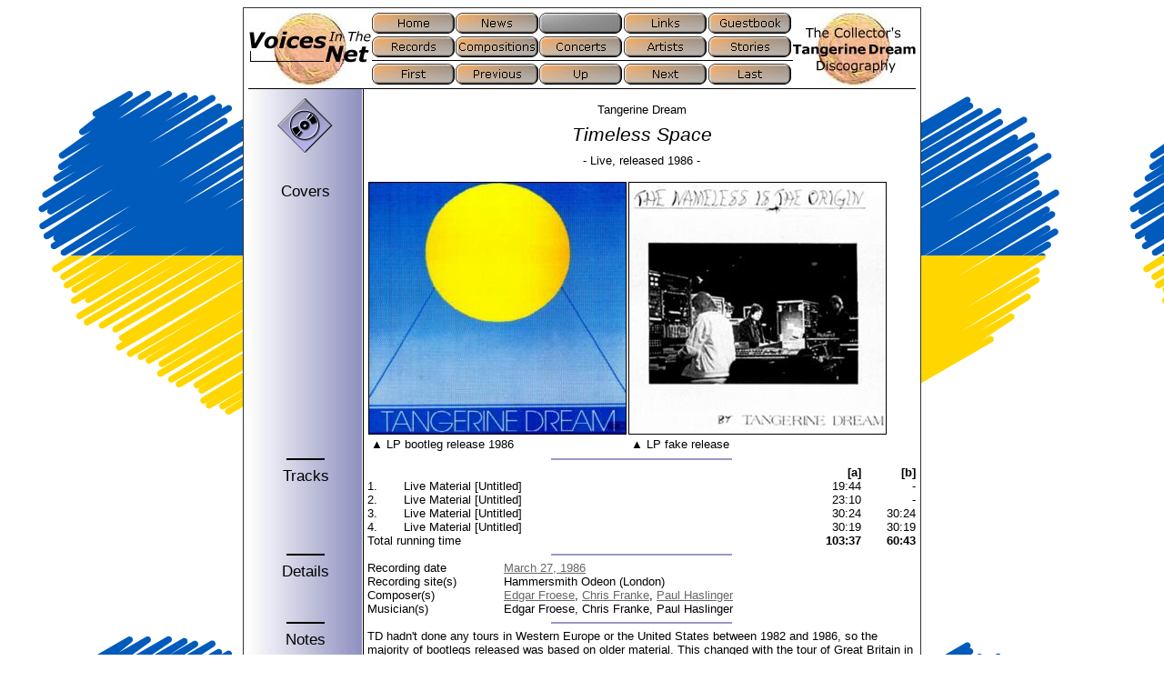

--- FILE ---
content_type: text/html
request_url: https://voices-in-the-net.de/timeless_space.htm
body_size: 2542
content:
<!DOCTYPE HTML PUBLIC "-//W3C//DTD HTML 4.01//EN" "http://www.w3.org/TR/html4/strict.dtd">
<html lang='en'><head><title>Voices In The Net -Timeless Space</title><meta content='text/html;charset=UTF-8' http-equiv='Content-Type'><meta content='0' http-equiv='expires'><link href='voices.css' type='text/css' rel='stylesheet'><link href='favicon.ico' rel='shortcut icon'></head><body><div id='top'></div><table class='c-sheet'><tr><td><div class='c-sheetframe'></div></td><td><div class='c-sheetframe'></div></td><td><div class='c-sheetframe'></div></td></tr><tr><td><div class='c-sheetframe'></div></td><td><table class='c-contents'><tr><td><a href='index.htm'><img width='135' style='border: none;' onMouseOver="src='i/voices2l.jpg'" src='i/voices1l.jpg' onMouseOut="src='i/voices1l.jpg'" height='80' alt='Back to the index page'></a></td><td><table class='c-navigationbuttons'><tr><td><a href='voiceshm.htm'><img onMouseOver="src='i/h_home.gif'" width='92' height='23' onMouseOut="src='i/a_home.gif'" alt='Home' src='i/a_home.gif'></a></td><td><a href='voicesnw.htm'><img onMouseOver="src='i/h_news.gif'" width='92' height='23' onMouseOut="src='i/a_news.gif'" alt='News' src='i/a_news.gif'></a></td><td><img width='92' height='23' alt='disabled' src='i/i_.gif'></td><td><a href='voicesln.htm'><img onMouseOver="src='i/h_links.gif'" width='92' height='23' onMouseOut="src='i/a_links.gif'" alt='Links' src='i/a_links.gif'></a></td><td><a href='guestbook.html'><img onMouseOver="src='i/h_guestbook.gif'" width='92' height='23' onMouseOut="src='i/a_guestbook.gif'" alt='Guestbook' src='i/a_guestbook.gif'></a></td></tr><tr><td><a href='voicesrc.htm'><img onMouseOver="src='i/h_records.gif'" width='92' height='23' onMouseOut="src='i/a_records.gif'" alt='Records' src='i/a_records.gif'></a></td><td><a href='voicesco.htm'><img onMouseOver="src='i/h_compositions.gif'" width='92' height='23' onMouseOut="src='i/a_compositions.gif'" alt='Compositions' src='i/a_compositions.gif'></a></td><td><a href='vitn_concerts.htm'><img onMouseOver="src='i/h_concerts.gif'" width='92' height='23' onMouseOut="src='i/a_concerts.gif'" alt='Concerts' src='i/a_concerts.gif'></a></td><td><a href='voicesar.htm'><img onMouseOver="src='i/h_artists.gif'" width='92' height='23' onMouseOut="src='i/a_artists.gif'" alt='Artists' src='i/a_artists.gif'></a></td><td><a href='voicesst.htm'><img onMouseOver="src='i/h_stories.gif'" width='92' height='23' onMouseOut="src='i/a_stories.gif'" alt='Stories' src='i/a_stories.gif'></a></td></tr><tr><td colspan='5' style='padding-bottom: 3px;'><div style='width: 463px; height: 1px; background-color: black;'></div></td></tr><tr><td><a href='babylons_strange.htm'><img onMouseOver="src='i/h_first.gif'" width='92' height='23' onMouseOut="src='i/a_first.gif'" alt='First' src='i/a_first.gif'></a></td><td><a href='space_trucking.htm'><img onMouseOver="src='i/h_previous.gif'" width='92' height='23' onMouseOut="src='i/a_previous.gif'" alt='Previous' src='i/a_previous.gif'></a></td><td><a href='voicesr4.htm'><img onMouseOver="src='i/h_up.gif'" width='92' height='23' onMouseOut="src='i/a_up.gif'" alt='Up' src='i/a_up.gif'></a></td><td><a href='electronic_inspiration.htm'><img onMouseOver="src='i/h_next.gif'" width='92' height='23' onMouseOut="src='i/a_next.gif'" alt='Next' src='i/a_next.gif'></a></td><td><a href='the_soldier_2014.htm'><img onMouseOver="src='i/h_last.gif'" width='92' height='23' onMouseOut="src='i/a_last.gif'" alt='Last' src='i/a_last.gif'></a></td></tr></table></td><td><a href='index.htm'><img width='135' style='border: none;' onMouseOver="src='i/voices2r.jpg'" src='i/voices1r.jpg' onMouseOut="src='i/voices1r.jpg'" height='80' alt='Back to the index page'></a></td></tr></table><table style='border-top: 1px solid black' class='c-contents'><tr><td><div style='width: 126px; height: 0'></div></td><td><div style='width: 603px; height: 0'></div></td></tr><tr><td style='border-right: 1px solid black; text-align: center; background-image: url("i/9999cc.jpg");'><h3><img style='margin: 8px;' alt='' src='i/records.gif'></h3></td><td style='padding-left: 4px;'><div style='text-align: center;'><br>Tangerine Dream<h1>Timeless Space</h1>- Live, released  1986 -<br><br></div></td></tr><tr><td style='border-right: 1px solid black; text-align: center; background-image: url("i/9999cc.jpg");'><h3>Covers</h3></td><td style='padding-left: 4px;'><table><tr><td class='c-cover'><img height='276' width='282' alt='Cover' src='c/timeless.jpg'><p>LP bootleg release 1986</p></td><td class='c-cover'><img height='276' width='282' alt='Cover' src='c/thenamel.jpg'><p>LP fake release</p></td></tr></table></td></tr><tr><td style='border-right: 1px solid black; background-image: url("i/9999cc.jpg");'><hr style='height: 2px; width: 33%; border: none; background-color: black'></td><td style='padding-left: 4px;'><hr style='height: 2px; width: 33%; border: none; background-color: #9999cc'></td></tr><tr><td style='border-right: 1px solid black; text-align: center; background-image: url("i/9999cc.jpg");'><h3>Tracks</h3></td><td style='padding-left: 4px;'><div><table width='603' class='c-tracks' border='0' cellpadding='1'><tr><td width='40'></td><td width='443'></td><td width='60'></td><td width='60'></td></tr><tr><td></td><td></td><td colspan='1' style='font-weight: bold; text-align: right;'>[a]</td><td colspan='1' style='font-weight: bold; text-align: right;'>[b]</td></tr><tr><td>1.</td><td> Live Material [Untitled]</td><td class='c-runningtime'>19:44</td><td class='c-runningtime'>-</td></tr><tr><td>2.</td><td> Live Material [Untitled]</td><td class='c-runningtime'>23:10</td><td class='c-runningtime'>-</td></tr><tr><td>3.</td><td> Live Material [Untitled]</td><td class='c-runningtime'>30:24</td><td class='c-runningtime'>30:24</td></tr><tr><td>4.</td><td> Live Material [Untitled]</td><td class='c-runningtime'>30:19</td><td class='c-runningtime'>30:19</td></tr><tr><td colspan='2'>Total running time</td><td colspan='1' class='c-total-runningtime'>103:37</td><td colspan='1' class='c-total-runningtime'>60:43</td></tr></table></div></td></tr><tr><td style='border-right: 1px solid black; background-image: url("i/9999cc.jpg");'><hr style='height: 2px; width: 33%; border: none; background-color: black'></td><td style='padding-left: 4px;'><hr style='height: 2px; width: 33%; border: none; background-color: #9999cc'></td></tr><tr><td style='border-right: 1px solid black; text-align: center; background-image: url("i/9999cc.jpg");'><h3>Details</h3></td><td style='padding-left: 4px;'><table cellpadding='1' width='603' border='0'><tr><td width='150'></td><td width='453'></td></tr><tr><td>Recording date</td><td><a href='1986-03-27.htm'>March 27, 1986</a></td></tr><tr><td>Recording site(s)</td><td>Hammersmith Odeon (London)</td></tr><tr><td>Composer(s)</td><td><a href='__ef.htm'>Edgar Froese</a>, <a href='__cf.htm'>Chris Franke</a>, <a href='__ph.htm'>Paul Haslinger</a></td></tr><tr><td>Musician(s)</td><td>Edgar Froese, Chris Franke, Paul Haslinger</td></tr></table></td></tr><tr><td style='border-right: 1px solid black; background-image: url("i/9999cc.jpg");'><hr style='height: 2px; width: 33%; border: none; background-color: black'></td><td style='padding-left: 4px;'><hr style='height: 2px; width: 33%; border: none; background-color: #9999cc'></td></tr><tr><td style='border-right: 1px solid black; text-align: center; background-image: url("i/9999cc.jpg");'><h3>Notes</h3></td><td style='padding-left: 4px;'>TD hadn't done any tours in Western Europe or the United States between 1982 and 1986, so the majority of bootlegs released was based on older material. This changed with the tour of Great Britain in early 1986, concluded with concerts in Paris and Cologne.</td></tr><tr><td style='border-right: 1px solid black; text-align: center; background-image: url("i/9999cc.jpg");'><h3>&nbsp;</h3></td><td style='padding-left: 4px;'><br>Being beaten by Virgin Records with the quick release of <b><a href='logos_live.htm'>Logos Live</a></b> in 1982, this year the London bootleggers came in first: <b>Timeless Space</b> features the complete show at the Hammersmith Odeon on a 2-LP-record. The very nice printed colour cover was done with more love of detail than expertise. Besides a photo of the out-of-time lineup Edgar Froese/Chris Franke/<a href='__js.htm'>Johannes Schmoelling</a>, the back cover lists a fantasy TD-Fanclub adress, but the P.O. box mentioned does not even exist. <b>Timeless Space</b> is a limited edition of 300 (or a few more...) partly numbered copies. The first 50 were planned in red vinyl, but mispressed and never released.</td></tr><tr><td style='border-right: 1px solid black; text-align: center; background-image: url("i/9999cc.jpg");'><h3>&nbsp;</h3></td><td style='padding-left: 4px;'><br>A copy of the second LP of this set has been spotted in a neutral cover with a colour inlay sheet under the title <b>The Nameless Is The Origin</b>. It is labeled as a limited edition of 50 copies from Australia, but in fact only very few copies of this home-made offspring do exist.</td></tr><tr><td style='border-right: 1px solid black; background-image: url("i/9999cc.jpg");'><hr style='height: 2px; width: 33%; border: none; background-color: black'></td><td style='padding-left: 4px;'><hr style='height: 2px; width: 33%; border: none; background-color: #9999cc'></td></tr><tr><td style='border-right: 1px solid black; text-align: center; background-image: url("i/9999cc.jpg");'><h3>Releases</h3></td><td style='padding-left: 4px;'><table cellpadding='1' width='603' border='0'><tr><td width='80'></td><td width='523'></td></tr><tr><td>Germany</td><td><dl><dt>1986: 'Super Fighter Records'<dd><b>Bootleg-2LP [a]: </b>LP-003; black/white labels, multi-coloured single sleeve<dt>1986: 'Semblance Records'<dd><b>Bootleg-LP [b]: </b>-; fake, titled <b>The Nameless Is The Origin</b></dl></td></tr></table></td></tr></table><table class='c-contents'><tr><td style='border-top: 1px solid black;'><div style='width: 5px; height: 5px;'></div></td></tr><tr><td style='text-align: center'><table class='c-navigationbuttons'><tr><td><a href='babylons_strange.htm'><img onMouseOver="src='i/h_first.gif'" width='92' height='23' onMouseOut="src='i/a_first.gif'" alt='First' src='i/a_first.gif'></a></td><td><a href='space_trucking.htm'><img onMouseOver="src='i/h_previous.gif'" width='92' height='23' onMouseOut="src='i/a_previous.gif'" alt='Previous' src='i/a_previous.gif'></a></td><td><a href='voicesr4.htm'><img onMouseOver="src='i/h_up.gif'" width='92' height='23' onMouseOut="src='i/a_up.gif'" alt='Up' src='i/a_up.gif'></a></td><td><a href='electronic_inspiration.htm'><img onMouseOver="src='i/h_next.gif'" width='92' height='23' onMouseOut="src='i/a_next.gif'" alt='Next' src='i/a_next.gif'></a></td><td><a href='the_soldier_2014.htm'><img onMouseOver="src='i/h_last.gif'" width='92' height='23' onMouseOut="src='i/a_last.gif'" alt='Last' src='i/a_last.gif'></a></td></tr></table></td></tr><tr><td><div style='width: 5px; height: 5px;'></div></td></tr><tr><td style='border-top: 1px solid black'><img width='75' height='20' style='float: left;' alt='Voices In The Net' src='i/voicessm.gif'><div style='font-size:8pt; text-align:right'><a href='voicesds.htm'>Copyright/Disclaimer</a>&nbsp;&nbsp;&nbsp;&copy; 2001-2025 by Michael Berling. Last Update: 2025-01-03 17:20</div></td></tr></table></td><td><div class='c-sheetframe'></div></td></tr><tr><td><div class='c-sheetframe'></div></td><td><div class='c-sheetframe'></div></td><td><div class='c-sheetframe'></div></td></tr><tr><td colspan='3' style='text-align: right'><img width='400' height='15' alt='' src='i/shadow.gif'></td></tr></table></body></html>


--- FILE ---
content_type: text/css
request_url: https://voices-in-the-net.de/voices.css
body_size: 632
content:
/* Voices In The Net - CSS */
/* Copyright (c) by Michael Berling */
<!--
body { background-color:white; color:black; font-family: Verdana,Geneva,Arial,Helvetica; background-image: url("i/ukraine.png"); }
a:link { color:#666666; }
a:visited { color:#333333; }
a:active { color:#CCCCCC; }
h1 { font-size: 16pt; font-weight: normal; font-style: italic; margin-top: 6pt; margin-bottom: 6pt; text-align: center; }
h3 { font-size: 13pt; font-weight:normal; margin-top:1pt; margin-bottom:1pt; text-align:center; }
h4 { font-size: 12pt; font-weight:normal; margin-top:4pt; margin-bottom:0pt; }
img.tn { border: 1px solid black; float: left; margin-bottom: 5px; margin-right: 5px; }
table { background-color: white; border: none; border-collapse: collapse; border-spacing: 0; } 
table.c-navigationbuttons { margin-left: auto; margin-right: auto; width:463px; }
table.c-navigationbuttons img { border: none; height:23px; width:92px; } 
table.c-contents { margin-left: auto; margin-right: auto; width:733px; } 
table.c-sheet { border: 1px solid #333333; margin-left: auto; margin-right: auto; width:743px; } 
table.c-sheet td, table.c-sheet th { padding: 0; } 
table.c-tracks { border-collapse: separate; border-spacing: 0; }
div.c-sheetframe { width:5px; height:5px; } 
td { vertical-align:top; font-family:Verdana,Geneva,Arial,Helvetica; font-size:10pt; }
td.b { width:603px; text-align:justify; }
td.c { text-align:center; }
td.tn { width:100px; height:100px; text-align:center; vertical-align:middle; background-color:#cccccc; }
table.c-sheet td.c-cover { padding: 1px; }
table.c-sheet td.c-cover > img { border: 1px solid black; }
table.c-sheet td.c-cover > p { display: list-item; list-style-type: '\25B2'; list-style-position: outside; margin: 0 0 0 1rem; padding-left: 0.25rem; }
td.c-medium { border-style: solid; border-width: 1px 20px 1px 0; border-image: url(i/c.png) 1 20 stretch; opacity: 0.5; text-align: right; vertical-align: middle; }
td.c-medium > img { vertical-align: middle; }
td.c-runningtime { text-align: right; }
td.c-total-runningtime { font-weight: bold; text-align: right; }
a { border:0px solid black; }
ul { margin-top:0px; margin-bottom:0px; }
//-->
